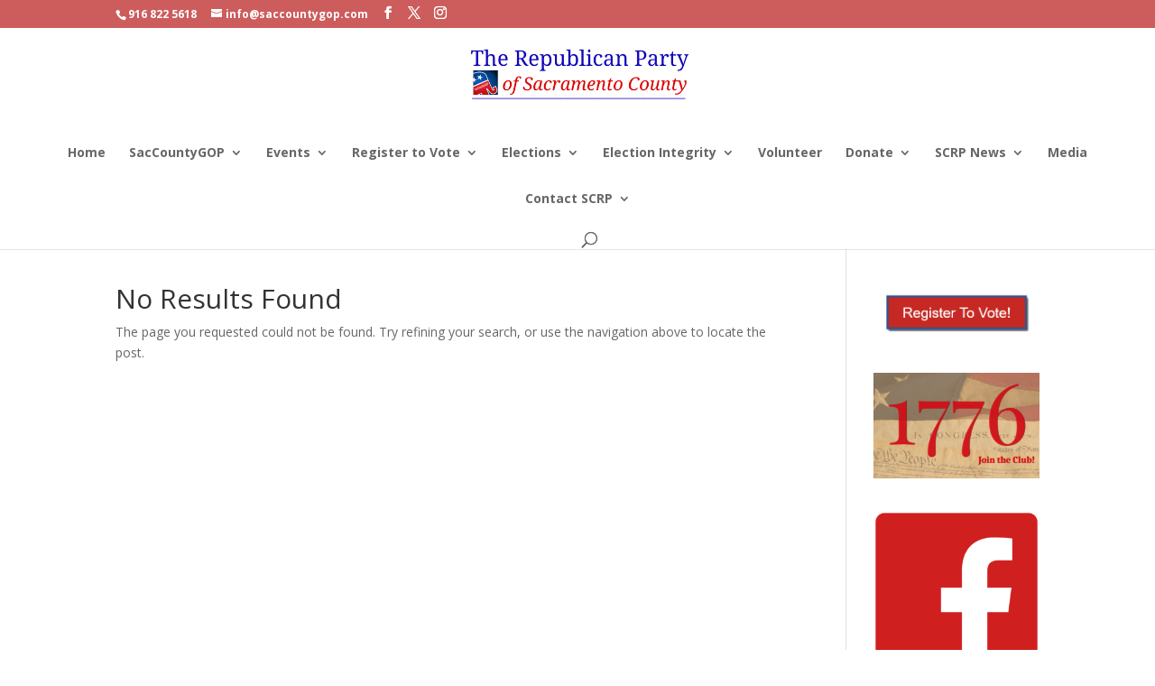

--- FILE ---
content_type: text/css
request_url: https://www.saccountygop.com/wp-content/themes/sacgop-divi-child/style.css?ver=4.27.5
body_size: 36
content:
/*
Theme Name: SacGOP Divi Child
Theme URI: 
Description: Child theme of Divi theme for the Divi theme
Author: <a href="http://www.elegantthemes.com">Elegant Themes</a>
Author URI: 
Template: Divi
Version: 3.19.2
*/

/* Generated by Orbisius Child Theme Creator (https://orbisius.com/products/wordpress-plugins/orbisius-child-theme-creator/) on Fri, 20 Aug 2021 04:28:33 +0000 */ 
/* The plugin now uses the recommended approach for loading the css files.*/

